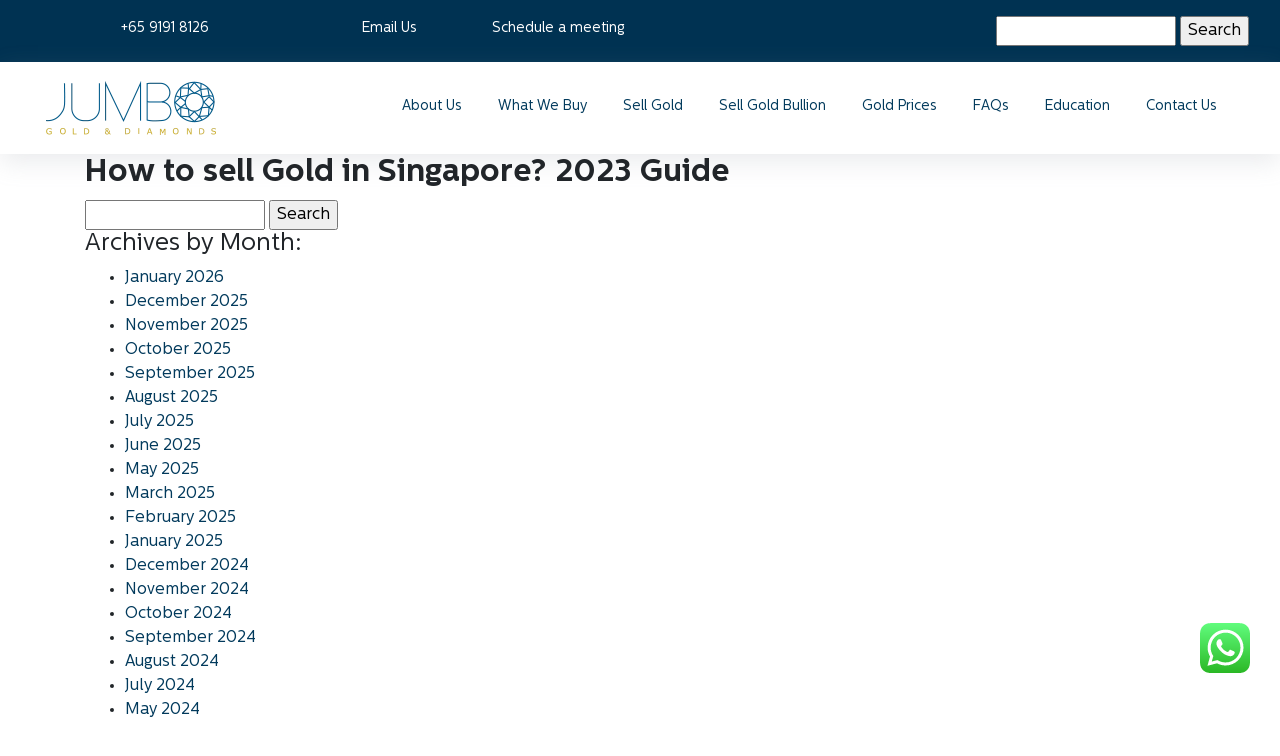

--- FILE ---
content_type: text/html; charset=UTF-8
request_url: https://www.goldtrader.sg/category/alluvial-gold/
body_size: 16941
content:
<!DOCTYPE html>
<!--[if lt IE 7]><html lang="en" class="no-js lt-ie9 lt-ie8 lt-ie7"> <![endif]-->
<!--[if IE 7]><html lang="en" class="no-js lt-ie9 lt-ie8"> <![endif]-->
<!--[if IE 8]><html lang="en" class="no-js lt-ie9"> <![endif]-->
<!--[if gt IE 8]><!--> <html lang="en" class="no-js"> <!--<![endif]-->
  <head>
    <meta charset="utf-8">
    <meta name="viewport" content="width=device-width, initial-scale=1.0">

    <meta http-equiv="X-UA-Compatible" content="IE=edge,chrome=1">

    <title>Alluvial Gold Archives - </title>

<!--  <meta name="description" content="Jumbo Gold & Diamonds | Sell Your Gold, Jewelry, Precious Metals and Coins with Us | Guaranteed Best Price"> -->
<!-- 	  <meta name=”keywords” content=”gold,diamonds,sellgold,selldiamonds”>
 -->

    <meta name="author" content="www.uxelle.co">   

    <meta name="viewport" content="width=device-width">
    <link rel="pingback" href="https://www.goldtrader.sg/xmlrpc.php" />

<link rel="preload"  href="https://fonts.googleapis.com" />
<link rel="preload" href="https://fonts.gstatic.com" crossorigin />
<link href="https://fonts.googleapis.com/css2?family=Poppins:ital,wght@0,300;0,400;0,500;0,600;0,700;0,800;1,300;1,500;1,600;1,700;1,800&display=swap" rel="stylesheet"/>

<link rel="stylesheet" href="https://cdn.jsdelivr.net/npm/bootstrap-icons@1.6.0/font/bootstrap-icons.css"/>


     <meta name='robots' content='index, follow, max-image-preview:large, max-snippet:-1, max-video-preview:-1' />

	<!-- This site is optimized with the Yoast SEO plugin v21.7 - https://yoast.com/wordpress/plugins/seo/ -->
	<link rel="canonical" href="https://www.goldtrader.sg/category/alluvial-gold/" />
	<meta property="og:locale" content="en_US" />
	<meta property="og:type" content="article" />
	<meta property="og:title" content="Alluvial Gold Archives -" />
	<meta property="og:url" content="https://www.goldtrader.sg/category/alluvial-gold/" />
	<meta name="twitter:card" content="summary_large_image" />
	<meta name="twitter:site" content="@diamondtradersg" />
	<script type="application/ld+json" class="yoast-schema-graph">{"@context":"https://schema.org","@graph":[{"@type":"CollectionPage","@id":"https://www.goldtrader.sg/category/alluvial-gold/","url":"https://www.goldtrader.sg/category/alluvial-gold/","name":"Alluvial Gold Archives -","isPartOf":{"@id":"https://www.goldtrader.sg/#website"},"primaryImageOfPage":{"@id":"https://www.goldtrader.sg/category/alluvial-gold/#primaryimage"},"image":{"@id":"https://www.goldtrader.sg/category/alluvial-gold/#primaryimage"},"thumbnailUrl":"https://www.goldtrader.sg/wp-content/uploads/2023/04/sell-gold-guide.webp","breadcrumb":{"@id":"https://www.goldtrader.sg/category/alluvial-gold/#breadcrumb"},"inLanguage":"en-US"},{"@type":"ImageObject","inLanguage":"en-US","@id":"https://www.goldtrader.sg/category/alluvial-gold/#primaryimage","url":"https://www.goldtrader.sg/wp-content/uploads/2023/04/sell-gold-guide.webp","contentUrl":"https://www.goldtrader.sg/wp-content/uploads/2023/04/sell-gold-guide.webp","width":250,"height":375,"caption":"Sell Gold Guide Singapore 2023 - Information and tips on selling gold singapore"},{"@type":"BreadcrumbList","@id":"https://www.goldtrader.sg/category/alluvial-gold/#breadcrumb","itemListElement":[{"@type":"ListItem","position":1,"name":"Home","item":"https://www.goldtrader.sg/"},{"@type":"ListItem","position":2,"name":"Alluvial Gold"}]},{"@type":"WebSite","@id":"https://www.goldtrader.sg/#website","url":"https://www.goldtrader.sg/","name":"Jumbo Gold & Diamonds","description":"Trade your gold, diamonds, watches, coins and more with us. Get the best deal and free evaluation!","publisher":{"@id":"https://www.goldtrader.sg/#organization"},"potentialAction":[{"@type":"SearchAction","target":{"@type":"EntryPoint","urlTemplate":"https://www.goldtrader.sg/?s={search_term_string}"},"query-input":"required name=search_term_string"}],"inLanguage":"en-US"},{"@type":"Organization","@id":"https://www.goldtrader.sg/#organization","name":"Jumbo Gold & Diamonds","url":"https://www.goldtrader.sg/","logo":{"@type":"ImageObject","inLanguage":"en-US","@id":"https://www.goldtrader.sg/#/schema/logo/image/","url":"https://www.goldtrader.sg/wp-content/uploads/2022/06/jg-logo-.png","contentUrl":"https://www.goldtrader.sg/wp-content/uploads/2022/06/jg-logo-.png","width":200,"height":60,"caption":"Jumbo Gold & Diamonds"},"image":{"@id":"https://www.goldtrader.sg/#/schema/logo/image/"},"sameAs":["https://www.facebook.com/diamondtrader.com.sg/","https://twitter.com/diamondtradersg"]}]}</script>
	<!-- / Yoast SEO plugin. -->


<link rel='dns-prefetch' href='//code.jquery.com' />
<link rel='dns-prefetch' href='//cdnjs.cloudflare.com' />
<link rel='dns-prefetch' href='//stackpath.bootstrapcdn.com' />
<link rel='dns-prefetch' href='//unpkg.com' />
<link rel='dns-prefetch' href='//path-to-your-custom-styles.css' />
<link rel="alternate" type="application/rss+xml" title=" &raquo; Alluvial Gold Category Feed" href="https://www.goldtrader.sg/category/alluvial-gold/feed/" />
<script type="pmdelayedscript" data-perfmatters-type="text/javascript" data-cfasync="false" data-no-optimize="1" data-no-defer="1" data-no-minify="1">
/* <![CDATA[ */
window._wpemojiSettings = {"baseUrl":"https:\/\/s.w.org\/images\/core\/emoji\/14.0.0\/72x72\/","ext":".png","svgUrl":"https:\/\/s.w.org\/images\/core\/emoji\/14.0.0\/svg\/","svgExt":".svg","source":{"concatemoji":"https:\/\/www.goldtrader.sg\/wp-includes\/js\/wp-emoji-release.min.js?ver=bdf6fd093c2d6d80a1ec596eac094d26"}};
/*! This file is auto-generated */
!function(i,n){var o,s,e;function c(e){try{var t={supportTests:e,timestamp:(new Date).valueOf()};sessionStorage.setItem(o,JSON.stringify(t))}catch(e){}}function p(e,t,n){e.clearRect(0,0,e.canvas.width,e.canvas.height),e.fillText(t,0,0);var t=new Uint32Array(e.getImageData(0,0,e.canvas.width,e.canvas.height).data),r=(e.clearRect(0,0,e.canvas.width,e.canvas.height),e.fillText(n,0,0),new Uint32Array(e.getImageData(0,0,e.canvas.width,e.canvas.height).data));return t.every(function(e,t){return e===r[t]})}function u(e,t,n){switch(t){case"flag":return n(e,"\ud83c\udff3\ufe0f\u200d\u26a7\ufe0f","\ud83c\udff3\ufe0f\u200b\u26a7\ufe0f")?!1:!n(e,"\ud83c\uddfa\ud83c\uddf3","\ud83c\uddfa\u200b\ud83c\uddf3")&&!n(e,"\ud83c\udff4\udb40\udc67\udb40\udc62\udb40\udc65\udb40\udc6e\udb40\udc67\udb40\udc7f","\ud83c\udff4\u200b\udb40\udc67\u200b\udb40\udc62\u200b\udb40\udc65\u200b\udb40\udc6e\u200b\udb40\udc67\u200b\udb40\udc7f");case"emoji":return!n(e,"\ud83e\udef1\ud83c\udffb\u200d\ud83e\udef2\ud83c\udfff","\ud83e\udef1\ud83c\udffb\u200b\ud83e\udef2\ud83c\udfff")}return!1}function f(e,t,n){var r="undefined"!=typeof WorkerGlobalScope&&self instanceof WorkerGlobalScope?new OffscreenCanvas(300,150):i.createElement("canvas"),a=r.getContext("2d",{willReadFrequently:!0}),o=(a.textBaseline="top",a.font="600 32px Arial",{});return e.forEach(function(e){o[e]=t(a,e,n)}),o}function t(e){var t=i.createElement("script");t.src=e,t.defer=!0,i.head.appendChild(t)}"undefined"!=typeof Promise&&(o="wpEmojiSettingsSupports",s=["flag","emoji"],n.supports={everything:!0,everythingExceptFlag:!0},e=new Promise(function(e){i.addEventListener("DOMContentLoaded",e,{once:!0})}),new Promise(function(t){var n=function(){try{var e=JSON.parse(sessionStorage.getItem(o));if("object"==typeof e&&"number"==typeof e.timestamp&&(new Date).valueOf()<e.timestamp+604800&&"object"==typeof e.supportTests)return e.supportTests}catch(e){}return null}();if(!n){if("undefined"!=typeof Worker&&"undefined"!=typeof OffscreenCanvas&&"undefined"!=typeof URL&&URL.createObjectURL&&"undefined"!=typeof Blob)try{var e="postMessage("+f.toString()+"("+[JSON.stringify(s),u.toString(),p.toString()].join(",")+"));",r=new Blob([e],{type:"text/javascript"}),a=new Worker(URL.createObjectURL(r),{name:"wpTestEmojiSupports"});return void(a.onmessage=function(e){c(n=e.data),a.terminate(),t(n)})}catch(e){}c(n=f(s,u,p))}t(n)}).then(function(e){for(var t in e)n.supports[t]=e[t],n.supports.everything=n.supports.everything&&n.supports[t],"flag"!==t&&(n.supports.everythingExceptFlag=n.supports.everythingExceptFlag&&n.supports[t]);n.supports.everythingExceptFlag=n.supports.everythingExceptFlag&&!n.supports.flag,n.DOMReady=!1,n.readyCallback=function(){n.DOMReady=!0}}).then(function(){return e}).then(function(){var e;n.supports.everything||(n.readyCallback(),(e=n.source||{}).concatemoji?t(e.concatemoji):e.wpemoji&&e.twemoji&&(t(e.twemoji),t(e.wpemoji)))}))}((window,document),window._wpemojiSettings);
/* ]]> */
</script>
<style id='wp-emoji-styles-inline-css' type='text/css'>

	img.wp-smiley, img.emoji {
		display: inline !important;
		border: none !important;
		box-shadow: none !important;
		height: 1em !important;
		width: 1em !important;
		margin: 0 0.07em !important;
		vertical-align: -0.1em !important;
		background: none !important;
		padding: 0 !important;
	}
</style>
<link rel='stylesheet' id='wp-block-library-css' href='https://www.goldtrader.sg/wp-includes/css/dist/block-library/style.min.css?ver=bdf6fd093c2d6d80a1ec596eac094d26' type='text/css' media='all' />
<style id='classic-theme-styles-inline-css' type='text/css'>
/*! This file is auto-generated */
.wp-block-button__link{color:#fff;background-color:#32373c;border-radius:9999px;box-shadow:none;text-decoration:none;padding:calc(.667em + 2px) calc(1.333em + 2px);font-size:1.125em}.wp-block-file__button{background:#32373c;color:#fff;text-decoration:none}
</style>
<style id='global-styles-inline-css' type='text/css'>
body{--wp--preset--color--black: #000000;--wp--preset--color--cyan-bluish-gray: #abb8c3;--wp--preset--color--white: #ffffff;--wp--preset--color--pale-pink: #f78da7;--wp--preset--color--vivid-red: #cf2e2e;--wp--preset--color--luminous-vivid-orange: #ff6900;--wp--preset--color--luminous-vivid-amber: #fcb900;--wp--preset--color--light-green-cyan: #7bdcb5;--wp--preset--color--vivid-green-cyan: #00d084;--wp--preset--color--pale-cyan-blue: #8ed1fc;--wp--preset--color--vivid-cyan-blue: #0693e3;--wp--preset--color--vivid-purple: #9b51e0;--wp--preset--gradient--vivid-cyan-blue-to-vivid-purple: linear-gradient(135deg,rgba(6,147,227,1) 0%,rgb(155,81,224) 100%);--wp--preset--gradient--light-green-cyan-to-vivid-green-cyan: linear-gradient(135deg,rgb(122,220,180) 0%,rgb(0,208,130) 100%);--wp--preset--gradient--luminous-vivid-amber-to-luminous-vivid-orange: linear-gradient(135deg,rgba(252,185,0,1) 0%,rgba(255,105,0,1) 100%);--wp--preset--gradient--luminous-vivid-orange-to-vivid-red: linear-gradient(135deg,rgba(255,105,0,1) 0%,rgb(207,46,46) 100%);--wp--preset--gradient--very-light-gray-to-cyan-bluish-gray: linear-gradient(135deg,rgb(238,238,238) 0%,rgb(169,184,195) 100%);--wp--preset--gradient--cool-to-warm-spectrum: linear-gradient(135deg,rgb(74,234,220) 0%,rgb(151,120,209) 20%,rgb(207,42,186) 40%,rgb(238,44,130) 60%,rgb(251,105,98) 80%,rgb(254,248,76) 100%);--wp--preset--gradient--blush-light-purple: linear-gradient(135deg,rgb(255,206,236) 0%,rgb(152,150,240) 100%);--wp--preset--gradient--blush-bordeaux: linear-gradient(135deg,rgb(254,205,165) 0%,rgb(254,45,45) 50%,rgb(107,0,62) 100%);--wp--preset--gradient--luminous-dusk: linear-gradient(135deg,rgb(255,203,112) 0%,rgb(199,81,192) 50%,rgb(65,88,208) 100%);--wp--preset--gradient--pale-ocean: linear-gradient(135deg,rgb(255,245,203) 0%,rgb(182,227,212) 50%,rgb(51,167,181) 100%);--wp--preset--gradient--electric-grass: linear-gradient(135deg,rgb(202,248,128) 0%,rgb(113,206,126) 100%);--wp--preset--gradient--midnight: linear-gradient(135deg,rgb(2,3,129) 0%,rgb(40,116,252) 100%);--wp--preset--font-size--small: 13px;--wp--preset--font-size--medium: 20px;--wp--preset--font-size--large: 36px;--wp--preset--font-size--x-large: 42px;--wp--preset--spacing--20: 0.44rem;--wp--preset--spacing--30: 0.67rem;--wp--preset--spacing--40: 1rem;--wp--preset--spacing--50: 1.5rem;--wp--preset--spacing--60: 2.25rem;--wp--preset--spacing--70: 3.38rem;--wp--preset--spacing--80: 5.06rem;--wp--preset--shadow--natural: 6px 6px 9px rgba(0, 0, 0, 0.2);--wp--preset--shadow--deep: 12px 12px 50px rgba(0, 0, 0, 0.4);--wp--preset--shadow--sharp: 6px 6px 0px rgba(0, 0, 0, 0.2);--wp--preset--shadow--outlined: 6px 6px 0px -3px rgba(255, 255, 255, 1), 6px 6px rgba(0, 0, 0, 1);--wp--preset--shadow--crisp: 6px 6px 0px rgba(0, 0, 0, 1);}:where(.is-layout-flex){gap: 0.5em;}:where(.is-layout-grid){gap: 0.5em;}body .is-layout-flow > .alignleft{float: left;margin-inline-start: 0;margin-inline-end: 2em;}body .is-layout-flow > .alignright{float: right;margin-inline-start: 2em;margin-inline-end: 0;}body .is-layout-flow > .aligncenter{margin-left: auto !important;margin-right: auto !important;}body .is-layout-constrained > .alignleft{float: left;margin-inline-start: 0;margin-inline-end: 2em;}body .is-layout-constrained > .alignright{float: right;margin-inline-start: 2em;margin-inline-end: 0;}body .is-layout-constrained > .aligncenter{margin-left: auto !important;margin-right: auto !important;}body .is-layout-constrained > :where(:not(.alignleft):not(.alignright):not(.alignfull)){max-width: var(--wp--style--global--content-size);margin-left: auto !important;margin-right: auto !important;}body .is-layout-constrained > .alignwide{max-width: var(--wp--style--global--wide-size);}body .is-layout-flex{display: flex;}body .is-layout-flex{flex-wrap: wrap;align-items: center;}body .is-layout-flex > *{margin: 0;}body .is-layout-grid{display: grid;}body .is-layout-grid > *{margin: 0;}:where(.wp-block-columns.is-layout-flex){gap: 2em;}:where(.wp-block-columns.is-layout-grid){gap: 2em;}:where(.wp-block-post-template.is-layout-flex){gap: 1.25em;}:where(.wp-block-post-template.is-layout-grid){gap: 1.25em;}.has-black-color{color: var(--wp--preset--color--black) !important;}.has-cyan-bluish-gray-color{color: var(--wp--preset--color--cyan-bluish-gray) !important;}.has-white-color{color: var(--wp--preset--color--white) !important;}.has-pale-pink-color{color: var(--wp--preset--color--pale-pink) !important;}.has-vivid-red-color{color: var(--wp--preset--color--vivid-red) !important;}.has-luminous-vivid-orange-color{color: var(--wp--preset--color--luminous-vivid-orange) !important;}.has-luminous-vivid-amber-color{color: var(--wp--preset--color--luminous-vivid-amber) !important;}.has-light-green-cyan-color{color: var(--wp--preset--color--light-green-cyan) !important;}.has-vivid-green-cyan-color{color: var(--wp--preset--color--vivid-green-cyan) !important;}.has-pale-cyan-blue-color{color: var(--wp--preset--color--pale-cyan-blue) !important;}.has-vivid-cyan-blue-color{color: var(--wp--preset--color--vivid-cyan-blue) !important;}.has-vivid-purple-color{color: var(--wp--preset--color--vivid-purple) !important;}.has-black-background-color{background-color: var(--wp--preset--color--black) !important;}.has-cyan-bluish-gray-background-color{background-color: var(--wp--preset--color--cyan-bluish-gray) !important;}.has-white-background-color{background-color: var(--wp--preset--color--white) !important;}.has-pale-pink-background-color{background-color: var(--wp--preset--color--pale-pink) !important;}.has-vivid-red-background-color{background-color: var(--wp--preset--color--vivid-red) !important;}.has-luminous-vivid-orange-background-color{background-color: var(--wp--preset--color--luminous-vivid-orange) !important;}.has-luminous-vivid-amber-background-color{background-color: var(--wp--preset--color--luminous-vivid-amber) !important;}.has-light-green-cyan-background-color{background-color: var(--wp--preset--color--light-green-cyan) !important;}.has-vivid-green-cyan-background-color{background-color: var(--wp--preset--color--vivid-green-cyan) !important;}.has-pale-cyan-blue-background-color{background-color: var(--wp--preset--color--pale-cyan-blue) !important;}.has-vivid-cyan-blue-background-color{background-color: var(--wp--preset--color--vivid-cyan-blue) !important;}.has-vivid-purple-background-color{background-color: var(--wp--preset--color--vivid-purple) !important;}.has-black-border-color{border-color: var(--wp--preset--color--black) !important;}.has-cyan-bluish-gray-border-color{border-color: var(--wp--preset--color--cyan-bluish-gray) !important;}.has-white-border-color{border-color: var(--wp--preset--color--white) !important;}.has-pale-pink-border-color{border-color: var(--wp--preset--color--pale-pink) !important;}.has-vivid-red-border-color{border-color: var(--wp--preset--color--vivid-red) !important;}.has-luminous-vivid-orange-border-color{border-color: var(--wp--preset--color--luminous-vivid-orange) !important;}.has-luminous-vivid-amber-border-color{border-color: var(--wp--preset--color--luminous-vivid-amber) !important;}.has-light-green-cyan-border-color{border-color: var(--wp--preset--color--light-green-cyan) !important;}.has-vivid-green-cyan-border-color{border-color: var(--wp--preset--color--vivid-green-cyan) !important;}.has-pale-cyan-blue-border-color{border-color: var(--wp--preset--color--pale-cyan-blue) !important;}.has-vivid-cyan-blue-border-color{border-color: var(--wp--preset--color--vivid-cyan-blue) !important;}.has-vivid-purple-border-color{border-color: var(--wp--preset--color--vivid-purple) !important;}.has-vivid-cyan-blue-to-vivid-purple-gradient-background{background: var(--wp--preset--gradient--vivid-cyan-blue-to-vivid-purple) !important;}.has-light-green-cyan-to-vivid-green-cyan-gradient-background{background: var(--wp--preset--gradient--light-green-cyan-to-vivid-green-cyan) !important;}.has-luminous-vivid-amber-to-luminous-vivid-orange-gradient-background{background: var(--wp--preset--gradient--luminous-vivid-amber-to-luminous-vivid-orange) !important;}.has-luminous-vivid-orange-to-vivid-red-gradient-background{background: var(--wp--preset--gradient--luminous-vivid-orange-to-vivid-red) !important;}.has-very-light-gray-to-cyan-bluish-gray-gradient-background{background: var(--wp--preset--gradient--very-light-gray-to-cyan-bluish-gray) !important;}.has-cool-to-warm-spectrum-gradient-background{background: var(--wp--preset--gradient--cool-to-warm-spectrum) !important;}.has-blush-light-purple-gradient-background{background: var(--wp--preset--gradient--blush-light-purple) !important;}.has-blush-bordeaux-gradient-background{background: var(--wp--preset--gradient--blush-bordeaux) !important;}.has-luminous-dusk-gradient-background{background: var(--wp--preset--gradient--luminous-dusk) !important;}.has-pale-ocean-gradient-background{background: var(--wp--preset--gradient--pale-ocean) !important;}.has-electric-grass-gradient-background{background: var(--wp--preset--gradient--electric-grass) !important;}.has-midnight-gradient-background{background: var(--wp--preset--gradient--midnight) !important;}.has-small-font-size{font-size: var(--wp--preset--font-size--small) !important;}.has-medium-font-size{font-size: var(--wp--preset--font-size--medium) !important;}.has-large-font-size{font-size: var(--wp--preset--font-size--large) !important;}.has-x-large-font-size{font-size: var(--wp--preset--font-size--x-large) !important;}
.wp-block-navigation a:where(:not(.wp-element-button)){color: inherit;}
:where(.wp-block-post-template.is-layout-flex){gap: 1.25em;}:where(.wp-block-post-template.is-layout-grid){gap: 1.25em;}
:where(.wp-block-columns.is-layout-flex){gap: 2em;}:where(.wp-block-columns.is-layout-grid){gap: 2em;}
.wp-block-pullquote{font-size: 1.5em;line-height: 1.6;}
</style>
<link rel='stylesheet' id='ctf_styles-css' href='https://www.goldtrader.sg/wp-content/plugins/custom-twitter-feeds/css/ctf-styles.min.css?ver=2.2.1' type='text/css' media='all' />
<link rel='stylesheet' id='fonts-css' href='https://www.goldtrader.sg/wp-content/themes/jg-2021/assets/fonts/fonts.css?ver=bdf6fd093c2d6d80a1ec596eac094d26' type='text/css' media='all' />
<link rel='stylesheet' id='main-css' href='https://www.goldtrader.sg/wp-content/themes/jg-2021/assets/main.min.css?ver=1' type='text/css' media='all' />
<link rel='stylesheet' id='style-css' href='https://www.goldtrader.sg/wp-content/themes/jg-2021/style.css?ver=bdf6fd093c2d6d80a1ec596eac094d26' type='text/css' media='all' />
<link rel='stylesheet' id='bootstrap4-css' href='https://stackpath.bootstrapcdn.com/bootstrap/4.1.1/css/bootstrap.min.css?ver=bdf6fd093c2d6d80a1ec596eac094d26' type='text/css' media='all' />
<link rel='stylesheet' id='swiper-css-css' href='https://unpkg.com/swiper/swiper-bundle.min.css?ver=bdf6fd093c2d6d80a1ec596eac094d26' type='text/css' media='all' />
<link rel='stylesheet' id='gold-api-styles-css' href='https://path-to-your-custom-styles.css?ver=bdf6fd093c2d6d80a1ec596eac094d26' type='text/css' media='all' />
<script type="pmdelayedscript" src="https://www.goldtrader.sg/wp-includes/js/jquery/jquery.min.js?ver=3.7.1" id="jquery-core-js" data-perfmatters-type="text/javascript" data-cfasync="false" data-no-optimize="1" data-no-defer="1" data-no-minify="1"></script>
<script type="pmdelayedscript" src="https://www.goldtrader.sg/wp-includes/js/jquery/jquery-migrate.min.js?ver=3.4.1" id="jquery-migrate-js" data-perfmatters-type="text/javascript" data-cfasync="false" data-no-optimize="1" data-no-defer="1" data-no-minify="1"></script>
<link rel="https://api.w.org/" href="https://www.goldtrader.sg/wp-json/" /><link rel="alternate" type="application/json" href="https://www.goldtrader.sg/wp-json/wp/v2/categories/8" /><link rel="EditURI" type="application/rsd+xml" title="RSD" href="https://www.goldtrader.sg/xmlrpc.php?rsd" />

<!-- Google tag (gtag.js) -->
<script async src="https://www.googletagmanager.com/gtag/js?id=G-273CS9RXB9" type="pmdelayedscript" data-cfasync="false" data-no-optimize="1" data-no-defer="1" data-no-minify="1"></script>
<script type="pmdelayedscript" data-cfasync="false" data-no-optimize="1" data-no-defer="1" data-no-minify="1">
  window.dataLayer = window.dataLayer || [];
  function gtag(){dataLayer.push(arguments);}
  gtag('js', new Date());

  gtag('config', 'G-273CS9RXB9');
</script><script type="pmdelayedscript" data-perfmatters-type="text/javascript" data-cfasync="false" data-no-optimize="1" data-no-defer="1" data-no-minify="1">
(function(url){
	if(/(?:Chrome\/26\.0\.1410\.63 Safari\/537\.31|WordfenceTestMonBot)/.test(navigator.userAgent)){ return; }
	var addEvent = function(evt, handler) {
		if (window.addEventListener) {
			document.addEventListener(evt, handler, false);
		} else if (window.attachEvent) {
			document.attachEvent('on' + evt, handler);
		}
	};
	var removeEvent = function(evt, handler) {
		if (window.removeEventListener) {
			document.removeEventListener(evt, handler, false);
		} else if (window.detachEvent) {
			document.detachEvent('on' + evt, handler);
		}
	};
	var evts = 'contextmenu dblclick drag dragend dragenter dragleave dragover dragstart drop keydown keypress keyup mousedown mousemove mouseout mouseover mouseup mousewheel scroll'.split(' ');
	var logHuman = function() {
		if (window.wfLogHumanRan) { return; }
		window.wfLogHumanRan = true;
		var wfscr = document.createElement('script');
		wfscr.type = 'text/javascript';
		wfscr.async = true;
		wfscr.src = url + '&r=' + Math.random();
		(document.getElementsByTagName('head')[0]||document.getElementsByTagName('body')[0]).appendChild(wfscr);
		for (var i = 0; i < evts.length; i++) {
			removeEvent(evts[i], logHuman);
		}
	};
	for (var i = 0; i < evts.length; i++) {
		addEvent(evts[i], logHuman);
	}
})('//www.goldtrader.sg/?wordfence_lh=1&hid=EDD02C8ADB2C5900006AB85EDB6FBB64');
</script><style class="wpcode-css-snippet">@media screen and (max-width:767px){
	.metal-price-table{width:100% !important;}
}</style><link rel="icon" href="https://www.goldtrader.sg/wp-content/uploads/2022/05/cropped-jg-icon-200-32x32.png" sizes="32x32" />
<link rel="icon" href="https://www.goldtrader.sg/wp-content/uploads/2022/05/cropped-jg-icon-200-192x192.png" sizes="192x192" />
<link rel="apple-touch-icon" href="https://www.goldtrader.sg/wp-content/uploads/2022/05/cropped-jg-icon-200-180x180.png" />
<meta name="msapplication-TileImage" content="https://www.goldtrader.sg/wp-content/uploads/2022/05/cropped-jg-icon-200-270x270.png" />
		<style type="text/css" id="wp-custom-css">
			.metal-price-table {
  width: 40%;                /* Slightly wider to balance small size with readability */
  margin: 30px auto;         /* Center and add spacing from the top */
  border-collapse: collapse; /* Remove extra spacing around cells */
  border-radius: 8px;        /* Rounded corners */
  box-shadow: 0 4px 8px rgba(0, 0, 0, 0.1); /* Soft shadow around the table */
  overflow: hidden;          /* Ensures corners are rounded */
  font-family: Arial, sans-serif; /* Clean, modern font */
}

.metal-price-table th, .metal-price-table td {
  padding: 12px 15px;        /* Increase padding for better spacing */
  text-align: left;
}

.metal-price-table th {
  background-color: #003252; /* Add a vibrant green header background */
  color: white;              /* White text for better contrast */
  font-weight: bold;
  text-transform: uppercase;  /* Make header text uppercase */
}

.metal-price-table tbody tr:nth-child(even) {
  background-color: #f9f9f9; /* Light gray for even rows */
}

.metal-price-table tbody tr:nth-child(odd) {
  background-color: #ffffff; /* White for odd rows */
}

.metal-price-table tbody tr:hover {
  background-color: #fafafa; /* Light green on hover */
  cursor: pointer;           /* Pointer cursor on hover */
}

.metal-price-table td {
  border-bottom: 1px solid #ddd; /* Subtle border for row separation */
  color: #333;                   /* Slightly darker text for readability */
  font-size: 0.95em;             /* Slightly smaller font for modern look */
}
		</style>
		<style id="wpforms-css-vars-root">
				:root {
					--wpforms-field-border-radius: 3px;
--wpforms-field-background-color: #ffffff;
--wpforms-field-border-color: rgba( 0, 0, 0, 0.25 );
--wpforms-field-text-color: rgba( 0, 0, 0, 0.7 );
--wpforms-label-color: rgba( 0, 0, 0, 0.85 );
--wpforms-label-sublabel-color: rgba( 0, 0, 0, 0.55 );
--wpforms-label-error-color: #d63637;
--wpforms-button-border-radius: 3px;
--wpforms-button-background-color: #066aab;
--wpforms-button-text-color: #ffffff;
--wpforms-field-size-input-height: 43px;
--wpforms-field-size-input-spacing: 15px;
--wpforms-field-size-font-size: 16px;
--wpforms-field-size-line-height: 19px;
--wpforms-field-size-padding-h: 14px;
--wpforms-field-size-checkbox-size: 16px;
--wpforms-field-size-sublabel-spacing: 5px;
--wpforms-field-size-icon-size: 1;
--wpforms-label-size-font-size: 16px;
--wpforms-label-size-line-height: 19px;
--wpforms-label-size-sublabel-font-size: 14px;
--wpforms-label-size-sublabel-line-height: 17px;
--wpforms-button-size-font-size: 17px;
--wpforms-button-size-height: 41px;
--wpforms-button-size-padding-h: 15px;
--wpforms-button-size-margin-top: 10px;

				}
			</style><noscript><style>.perfmatters-lazy[data-src]{display:none !important;}</style></noscript>
     <body class="archive category category-alluvial-gold category-8 wp-custom-logo">
		 <!-- Google Tag Manager (noscript) -->
<noscript><iframe src="https://www.googletagmanager.com/ns.html?id=GTM-55RMZZW"
height="0" width="0" style="display:none;visibility:hidden"></iframe></noscript>
<!-- End Google Tag Manager (noscript) -->

<!-- <link href="https://unpkg.com/aos@2.3.1/dist/aos.css" rel="stylesheet"> -->
		 <!-- Global site tag (gtag.js) - Google Analytics -->
<script async src="https://www.googletagmanager.com/gtag/js?id=G-DTK0F5B0NH" type="pmdelayedscript" data-cfasync="false" data-no-optimize="1" data-no-defer="1" data-no-minify="1"></script>
<script type="pmdelayedscript" data-cfasync="false" data-no-optimize="1" data-no-defer="1" data-no-minify="1">
  window.dataLayer = window.dataLayer || [];
  function gtag(){dataLayer.push(arguments);}
  gtag('js', new Date());

  gtag('config', 'G-DTK0F5B0NH');
</script>
		 
<!-- <script src="https://unpkg.com/aos@2.3.1/dist/aos.js"></script> -->
    <!-- Link Swiper's CSS -->
    <link rel="stylesheet" href="https://unpkg.com/swiper/swiper-bundle.min.css"
    />

<!-- Google Tag Manager -->
<script type="pmdelayedscript" data-cfasync="false" data-no-optimize="1" data-no-defer="1" data-no-minify="1">(function(w,d,s,l,i){w[l]=w[l]||[];w[l].push({'gtm.start':
new Date().getTime(),event:'gtm.js'});var f=d.getElementsByTagName(s)[0],
j=d.createElement(s),dl=l!='dataLayer'?'&l='+l:'';j.async=true;j.src=
'https://www.googletagmanager.com/gtm.js?id='+i+dl;f.parentNode.insertBefore(j,f);
})(window,document,'script','dataLayer','GTM-55RMZZW');</script>
<!-- End Google Tag Manager -->
		 
</head>

<style>
	  
	  
	  
	  @media only screen and (min-width: 989px) {
.desktop-none {
display:none !important;
}

	  
	}</style>


<section style="max-width: 100vw; overflow-x: hidden;">
<div class="container-fluid header-top-banner mobile-none ">
<div class="row pt-3 pb-3 page-padding ">
<!--     <div class="col-2"></div>  -->
<!--     <div class="col-2"></div> -->
<!--     <div class="col-2"></div>-->
<div class="col-2 col-md-1 col-lg-2 text-right">
<a href="tel:+6591884321" style="font-size: 14px;">+65 9191 8126</a>
</div>
<div class="col-2 text-right">
	<a id="contact" style="font-size: 14px;"href="">Email Us</a>

</div>

<div class="col-2 text-right">
	<a href="https://www.goldtrader.sg/contact-us/" style="font-size: 14px;">Schedule a meeting</a>

</div>
<div class="col-2 text-right">
			<div class="gtranslate_wrapper" id="gt-wrapper-52068006"></div>
</div>
	<div class="col-4 text-right">
			<form role="search" method="get" id="searchform" class="searchform" action="https://www.goldtrader.sg/">
				<div>
					<label class="screen-reader-text" for="s">Search for:</label>
					<input type="text" value="" name="s" id="s" />
					<input type="submit" id="searchsubmit" value="Search" />
				</div>
			</form>
	</div>


</div>
</div>

<div class="container-fluid menu-fixed ">
<div class="row pt-3 pb-3 page-padding">
<div class="col-xl-2 col-6">
<!--    <a href="https://www.goldtrader.sg"><img style="z-index:9999;" src="data:image/svg+xml,%3Csvg%20xmlns=&#039;http://www.w3.org/2000/svg&#039;%20width=&#039;0&#039;%20height=&#039;0&#039;%20viewBox=&#039;0%200%200%200&#039;%3E%3C/svg%3E" alt="Jumbo Gold &amp; Diamonds Logo" class="perfmatters-lazy" data-src="https://www.goldtrader.sg/wp-content/uploads/2023/04/jumbo-gold-diamonds-logo-.webp" /><noscript><img style="z-index:9999;" src="https://www.goldtrader.sg/wp-content/uploads/2023/04/jumbo-gold-diamonds-logo-.webp" alt="Jumbo Gold & Diamonds Logo"/></noscript></a> -->
	
		<a href="https://www.goldtrader.sg"><img src="data:image/svg+xml,%3Csvg%20xmlns=&#039;http://www.w3.org/2000/svg&#039;%20width=&#039;0&#039;%20height=&#039;0&#039;%20viewBox=&#039;0%200%200%200&#039;%3E%3C/svg%3E" alt="Jumbo Gold &amp; Diamonds Logo" class="perfmatters-lazy" data-src="https://www.goldtrader.sg/wp-content/uploads/2023/04/jumbo-gold-diamonds-logo-.webp" /><noscript><img src="https://www.goldtrader.sg/wp-content/uploads/2023/04/jumbo-gold-diamonds-logo-.webp" alt="Jumbo Gold & Diamonds Logo"></noscript></a>
</div>


<!--desktop menu-->
<div class="col-10 desktop-nav text-right mobile-none">
	<div class="menu-homepage-desktop-menu-container"><ul id="menu-homepage-desktop-menu" class="menu"><li id="menu-item-471" class="menu-item menu-item-type-post_type menu-item-object-page menu-item-471 desktop-about"><a href="https://www.goldtrader.sg/about-us/">About Us</a></li>
<li id="menu-item-475" class="menu-item menu-item-type-post_type menu-item-object-page menu-item-475 desktop-about"><a href="https://www.goldtrader.sg/we-buy/">What We Buy</a></li>
<li id="menu-item-474" class="menu-item menu-item-type-post_type menu-item-object-page menu-item-474 desktop-about"><a href="https://www.goldtrader.sg/sell-gold/">Sell Gold</a></li>
<li id="menu-item-533" class="menu-item menu-item-type-post_type menu-item-object-page menu-item-533 desktop-about"><a href="https://www.goldtrader.sg/sell-gold-bullion/">Sell Gold Bullion</a></li>
<li id="menu-item-743" class="menu-item menu-item-type-post_type menu-item-object-page menu-item-743 desktop-about"><a href="https://www.goldtrader.sg/gold-pricing/">Gold Prices</a></li>
<li id="menu-item-473" class="menu-item menu-item-type-post_type menu-item-object-page menu-item-473 desktop-about"><a href="https://www.goldtrader.sg/faqs/">FAQs</a></li>
<li id="menu-item-477" class="menu-item menu-item-type-post_type menu-item-object-page menu-item-477 desktop-about"><a href="https://www.goldtrader.sg/education/">Education</a></li>
<li id="menu-item-472" class="menu-item menu-item-type-post_type menu-item-object-page menu-item-472 desktop-about"><a href="https://www.goldtrader.sg/contact-us/">Contact Us</a></li>
</ul></div><!--     <ul> -->
<!--         <li class="desktop-about">
           <a href="https://www.goldtrader.sg/about-us/"> About Us </a>

</li> -->

<!-- <li class="desktop-buy">
<span class="what-we-buy">What We Buy</span>


</li> -->
		




<!-- <li class="desktop-about">
<div class="dropdown">
  <button class="btn btn-secondary dropdown-toggle" type="button" id="dropdownMenuButton" data-toggle="dropdown" aria-haspopup="true" aria-expanded="false">
    EN
  </button>
  <div class="dropdown-menu" aria-labelledby="dropdownMenuButton">
    <a class="dropdown-item" href="#">BAHASA</a>
    <a class="dropdown-item" href="#">CHINESE</a>
    <a class="dropdown-item" href="#">JAPANESE</a>
  </div>
</div>
</li> -->

<!-- </ul> -->
</div>

<!--end of desktop menu--> 



	
<div class="container-fluid mobile-none desktop-nav-content">
	
	<div class="row pt-5 pb-2">
			<div class="col-8 pt-2 pb-2 webuy-home">
		<h3>
			From loose diamond, luxury watches to gold, silver and platinum, at Jumbo Gold and Diamonds, <br/>we buy your items at a competitive price!
		</h3>
	</div>
	</div>
<div class="row pb-5 ">


<div class="col-2">
<img class="img-fluid pb-3" src=""  alt="We Buy Gold Jewelry in Singapore"/>
							<a class="webuy-menu" href="https://www.goldtrader.sg/we-buy#gold-jewelry">

								GOLD JEWELLERY</a>

</div>
<div class="col-2">
<img class="img-fluid pb-3" src="" alt="We Buy Gold, Platinum, Silver & Palladium Bullion in Singapore"/>
						<a class="webuy-menu" href="https://www.goldtrader.sg/we-buy#bullion">

GOLD, PLATINUM, SILVER & PALLADIUM BULLION
	</a>

</div>
<div class="col-2">
	<img class="img-fluid pb-3" src=""  alt="We Buy Gold / Silver / Platinum / Palladium / Coins / Watches in Singapore"/>

						<a class="webuy-menu" href="https://www.goldtrader.sg/we-buy#coins-watches-etc">
							GOLD / SILVER / PLATINUM / PALLADIUM / COINS / WATCHES</a>
</div>

<div class="col-2">
		<img class="img-fluid pb-3" src="" alt="We Buy Alluvial Gold in Singapore"/>
						<a class="webuy-menu" href="https://www.goldtrader.sg/we-buy#alluvial">

							ALLUVIAL GOLD</a>
</div>
<div class="col-2">
			<img class="img-fluid pb-3" src="" alt="We Buy Diamonds in Singapore"/>
						<a class="webuy-menu" href="https://www.goldtrader.sg/we-buy#diamonds">

DIAMONDS
	</a>
</div>
	
		<div class="col-2 pt-2 pb-5">
		<p style="    color: #023A5C;
    font-size: 14.5px;" class="pt-2">
			"Business deal was done very professionally with full transparency. Kudos!"<br/>
			<i>Wan Ismail, Customer</i>
			</p>
		
	<a  class="webuy-menu" href="https://www.goldtrader.sg/we-buy/"><i class="bi bi-caret-right-fill"></i> Learn more about what we buy</a>
	</div>
</div>
</div>



<div class="col-6 desktop-none text-right">
<div class="icon nav-icon-5">
    <span></span>
    <span></span>
    <span></span>
  </div>

</div>



</div>

</div>

<div class="mobile-menu desktop-none pt-5">
			
	<div class="menu-homepage-mobile-menu-container"><ul id="menu-homepage-mobile-menu" class="menu"><li id="menu-item-478" class="menu-item menu-item-type-post_type menu-item-object-page menu-item-478 desktop-about"><a href="https://www.goldtrader.sg/about-us/">About Us</a></li>
<li id="menu-item-479" class="menu-item menu-item-type-post_type menu-item-object-page menu-item-479 desktop-about"><a href="https://www.goldtrader.sg/we-buy/">We Buy</a></li>
<li id="menu-item-480" class="menu-item menu-item-type-post_type menu-item-object-page menu-item-480 desktop-about"><a href="https://www.goldtrader.sg/sell-gold/">Sell Gold</a></li>
<li id="menu-item-534" class="menu-item menu-item-type-post_type menu-item-object-page menu-item-534 desktop-about"><a href="https://www.goldtrader.sg/sell-gold-bullion/">Sell Gold Bullion</a></li>
<li id="menu-item-848" class="menu-item menu-item-type-post_type menu-item-object-page menu-item-848 desktop-about"><a href="https://www.goldtrader.sg/gold-pricing/">Gold Pricing</a></li>
<li id="menu-item-481" class="menu-item menu-item-type-post_type menu-item-object-page menu-item-481 desktop-about"><a href="https://www.goldtrader.sg/faqs/">FAQs</a></li>
<li id="menu-item-482" class="menu-item menu-item-type-post_type menu-item-object-page menu-item-482 desktop-about"><a href="https://www.goldtrader.sg/education/">Education</a></li>
<li id="menu-item-483" class="menu-item menu-item-type-post_type menu-item-object-page menu-item-483 desktop-about"><a href="https://www.goldtrader.sg/contact-us/">Contact Us</a></li>
</ul></div>	

</div>


<div class="mobile-menu-webuy desktop-none pt-5">

<ul style="padding-left: 15px;">
<li>         <h3>
			From loose diamond, luxury watches to gold, silver and platinum, at Jumbo Gold and Diamonds, <br/>we buy your items at a competitive price!
		</h3>
</li>
<li> 
	<i class="bi bi-caret-right-fill"></i>
					<a class="webuy-menu" href="https://www.goldtrader.sg/we-buy#bullion">

Gold, Platinum, Silver & Palladium Bullion
	</a> </li>
	<li> 						<a class="webuy-menu" href="https://www.goldtrader.sg/we-buy#coins-watches-etc">

	<i class="bi bi-caret-right-fill"></i>
	Gold / Silver / Platinum / Palladium / Coins / Watches
		
		</a>
 </li>
	<li> <a class="webuy-menu" href="https://www.goldtrader.sg/we-buy#gold-jewelry">

<i class="bi bi-caret-right-fill"></i>
 Gold Jewelry
	</a> </li>
	<li> <a class="webuy-menu" href="https://www.goldtrader.sg/we-buy#diamonds">
			<i class="bi bi-caret-right-fill"></i>

Diamonds
	</a> </li>
<li> 
		<i class="bi bi-caret-right-fill"></i>
				<a class="webuy-menu" href="https://www.goldtrader.sg/we-buy#alluvial">

Alluvial Gold
	</a> </li>
	<li> 
		<i class="bi bi-caret-right-fill"></i>
				<a class="webuy-menu" href="https://www.goldtrader.sg/we-buy">

View all items we buy
	</a> </li>
<li class="return-menu pt-5"> <i class="bi bi-arrow-left"></i>
 Return</li>

</ul>
</div>
	<button class="open-button" onclick="openForm()">
<svg width="50px" height="50px" viewBox="0 0 1024 1024" xmlns="http://www.w3.org/2000/svg" xmlns:xlink="http://www.w3.org/1999/xlink"><defs><path id="a" d="M1023.941 765.153c0 5.606-.171 17.766-.508 27.159-.824 22.982-2.646 52.639-5.401 66.151-4.141 20.306-10.392 39.472-18.542 55.425-9.643 18.871-21.943 35.775-36.559 50.364-14.584 14.56-31.472 26.812-50.315 36.416-16.036 8.172-35.322 14.426-55.744 18.549-13.378 2.701-42.812 4.488-65.648 5.3-9.402.336-21.564.505-27.15.505l-504.226-.081c-5.607 0-17.765-.172-27.158-.509-22.983-.824-52.639-2.646-66.152-5.4-20.306-4.142-39.473-10.392-55.425-18.542-18.872-9.644-35.775-21.944-50.364-36.56-14.56-14.584-26.812-31.471-36.415-50.314-8.174-16.037-14.428-35.323-18.551-55.744-2.7-13.378-4.487-42.812-5.3-65.649-.334-9.401-.503-21.563-.503-27.148l.08-504.228c0-5.607.171-17.766.508-27.159.825-22.983 2.646-52.639 5.401-66.151 4.141-20.306 10.391-39.473 18.542-55.426C34.154 93.24 46.455 76.336 61.07 61.747c14.584-14.559 31.472-26.812 50.315-36.416 16.037-8.172 35.324-14.426 55.745-18.549 13.377-2.701 42.812-4.488 65.648-5.3 9.402-.335 21.565-.504 27.149-.504l504.227.081c5.608 0 17.766.171 27.159.508 22.983.825 52.638 2.646 66.152 5.401 20.305 4.141 39.472 10.391 55.425 18.542 18.871 9.643 35.774 21.944 50.363 36.559 14.559 14.584 26.812 31.471 36.415 50.315 8.174 16.037 14.428 35.323 18.551 55.744 2.7 13.378 4.486 42.812 5.3 65.649.335 9.402.504 21.564.504 27.15l-.082 504.226z"/></defs><linearGradient id="b" gradientUnits="userSpaceOnUse" x1="512.001" y1=".978" x2="512.001" y2="1025.023"><stop offset="0" stop-color="#61fd7d"/><stop offset="1" stop-color="#2bb826"/></linearGradient><use xlink:href="#a" overflow="visible" fill="url(#b)"/><g><path fill="#FFF" d="M783.302 243.246c-69.329-69.387-161.529-107.619-259.763-107.658-202.402 0-367.133 164.668-367.214 367.072-.026 64.699 16.883 127.854 49.017 183.522l-52.096 190.229 194.665-51.047c53.636 29.244 114.022 44.656 175.482 44.682h.151c202.382 0 367.128-164.688 367.21-367.094.039-98.087-38.121-190.319-107.452-259.706zM523.544 808.047h-.125c-54.767-.021-108.483-14.729-155.344-42.529l-11.146-6.612-115.517 30.293 30.834-112.592-7.259-11.544c-30.552-48.579-46.688-104.729-46.664-162.379.066-168.229 136.985-305.096 305.339-305.096 81.521.031 158.154 31.811 215.779 89.482s89.342 134.332 89.312 215.859c-.066 168.243-136.984 305.118-305.209 305.118zm167.415-228.515c-9.177-4.591-54.286-26.782-62.697-29.843-8.41-3.062-14.526-4.592-20.645 4.592-6.115 9.182-23.699 29.843-29.053 35.964-5.352 6.122-10.704 6.888-19.879 2.296-9.176-4.591-38.74-14.277-73.786-45.526-27.275-24.319-45.691-54.359-51.043-63.543-5.352-9.183-.569-14.146 4.024-18.72 4.127-4.109 9.175-10.713 13.763-16.069 4.587-5.355 6.117-9.183 9.175-15.304 3.059-6.122 1.529-11.479-.765-16.07-2.293-4.591-20.644-49.739-28.29-68.104-7.447-17.886-15.013-15.466-20.645-15.747-5.346-.266-11.469-.322-17.585-.322s-16.057 2.295-24.467 11.478-32.113 31.374-32.113 76.521c0 45.147 32.877 88.764 37.465 94.885 4.588 6.122 64.699 98.771 156.741 138.502 21.892 9.45 38.982 15.094 52.308 19.322 21.98 6.979 41.982 5.995 57.793 3.634 17.628-2.633 54.284-22.189 61.932-43.615 7.646-21.427 7.646-39.791 5.352-43.617-2.294-3.826-8.41-6.122-17.585-10.714z"/></g></svg>

</button>

<!-- Swiper JS -->
    <script src="https://unpkg.com/swiper/swiper-bundle.min.js" type="pmdelayedscript" data-cfasync="false" data-no-optimize="1" data-no-defer="1" data-no-minify="1"></script>
<script type="pmdelayedscript" data-cfasync="false" data-no-optimize="1" data-no-defer="1" data-no-minify="1">

var swiper = new Swiper(".mySwiper", {
        pagination: {
          el: ".swiper-pagination",
          dynamicBullets: true,
        },
      });




//   AOS.init();
	
				function openForm() {
//   document.getElementById("myForm").style.display = "block";
window.open('https://api.whatsapp.com/send/?phone=6591918126&text=Hi%2C+I%27m+interested+in+selling+old+jewelry+that+I+possess&app_absent=0','mywindow','width=400,height=600')

	
}

function closeForm() {
  document.getElementById("myForm").style.display = "none";
}
	



jQuery('.desktop-buy').click(function () {
    jQuery(".desktop-nav-content").toggle();
    // jQuery('#hover_tutor_hidden').show();
     });

     jQuery('.desktop-nav-content').click(function () {
        jQuery(".desktop-nav-content").hide();
     }
 ).mouseleave();//trigger mouseleave to hide second div in beginning 

 jQuery(".mobile-menu").hide();
 jQuery(".mobile-menu-webuy").hide();

 jQuery( ".webuy" ).click(function() {
    jQuery(".mobile-menu").hide();

    jQuery(".mobile-menu-webuy").show();
	     jQuery(".nav-icon-5").hide();
 


});
 jQuery( ".nav-icon-5" ).click(function() {
    jQuery( ".mobile-menu" ).toggle();
    jQuery(".mobile-menu-webuy").hide();


});


jQuery( ".return-menu" ).click(function() {
    jQuery( ".mobile-menu" ).show();
		 	     jQuery(".nav-icon-5").show();

    jQuery(".mobile-menu-webuy").hide();
	
// 	 jQuery( ".nav-icon-5" ).click(function() {
//     jQuery( ".mobile-menu" ).hide();

// 		     jQuery(".mobile-menu-webuy").hide();

// 	 }

});

 const icons = document.querySelectorAll('.icon');
icons.forEach (icon => {  
  icon.addEventListener('click', (event) => {
    icon.classList.toggle("open");
  });
});

jQuery(function() {


  if (window.matchMedia('(max-width: 992px)').matches)
{
 
  jQuery(window).scroll(function () {
   if (jQuery(this).scrollTop() > 20) {
   jQuery(".menu-fixed").css("margin-top", "-10px");
    jQuery(".menu-fixed").css("position", "fixed");
	    jQuery(".menu-fixed").css("z-index", "9999");
 jQuery(".menu-fixed").css("background-color", "white");
	      jQuery(".mobile-menu").css("position", "fixed");
	   	      jQuery(".mobile-menu-webuy").css("position", "fixed");

	   	    jQuery(".mobile-menu").css("margin-top", "82px");
	   	      jQuery(".mobile-menu-webuy").css("margin-top", "82px");

   } 
   if (jQuery(this).scrollTop() < 20) {

jQuery(".menu-fixed").css("background-color", "white");
	    jQuery(".menu-fixed").css("position", "relative");
	   	 	      jQuery(".mobile-menu").css("position", "relative");

	   	    jQuery(".mobile-menu").css("margin-top", "0px");

	   	      jQuery(".mobile-menu-webuy").css("margin-top", "0px");

   } 
});

}

if (window.matchMedia('(min-width: 993px)').matches)
{
  jQuery(window).scroll(function () {
   if (jQuery(this).scrollTop() > 20) {
   
 jQuery(".menu-fixed").css("background-color", "white");
	    jQuery(".menu-fixed").css("position", "fixed");
	    jQuery(".menu-fixed").css("z-index", "9999");
	   jQuery(".menu-fixed").css("margin-top", "-70px");
// 	   jQuery(".menu-fixed").css("border-bottom: ", "2px solid #023A5C;");



   } 
   if (jQuery(this).scrollTop() < 20) {
  
 jQuery(".menu-fixed").css("background-color", "white");
	    jQuery(".menu-fixed").css("position", "relative");
	   	   jQuery(".menu-fixed").css("margin-top", "0px");
// 	   jQuery(".menu-fixed").css("border-bottom: ", "none");


   } 
});

}
	
	
	



});
	
	
var encEmail = "SnVtYm9qZXdAZ21haWwuY29t";
const form = document.getElementById("contact");
form.setAttribute("href", "mailto:".concat(atob(encEmail))); 
	

	
</script>


<div class="container">
	<div id="content" role="main">

				<h1 class="entry-title">How to sell Gold in Singapore? 2023 Guide</h1>
		
		<form role="search" method="get" id="searchform" class="searchform" action="https://www.goldtrader.sg/">
				<div>
					<label class="screen-reader-text" for="s">Search for:</label>
					<input type="text" value="" name="s" id="s" />
					<input type="submit" id="searchsubmit" value="Search" />
				</div>
			</form>		
		<h2>Archives by Month:</h2>
		<ul>
				<li><a href='https://www.goldtrader.sg/2026/01/'>January 2026</a></li>
	<li><a href='https://www.goldtrader.sg/2025/12/'>December 2025</a></li>
	<li><a href='https://www.goldtrader.sg/2025/11/'>November 2025</a></li>
	<li><a href='https://www.goldtrader.sg/2025/10/'>October 2025</a></li>
	<li><a href='https://www.goldtrader.sg/2025/09/'>September 2025</a></li>
	<li><a href='https://www.goldtrader.sg/2025/08/'>August 2025</a></li>
	<li><a href='https://www.goldtrader.sg/2025/07/'>July 2025</a></li>
	<li><a href='https://www.goldtrader.sg/2025/06/'>June 2025</a></li>
	<li><a href='https://www.goldtrader.sg/2025/05/'>May 2025</a></li>
	<li><a href='https://www.goldtrader.sg/2025/03/'>March 2025</a></li>
	<li><a href='https://www.goldtrader.sg/2025/02/'>February 2025</a></li>
	<li><a href='https://www.goldtrader.sg/2025/01/'>January 2025</a></li>
	<li><a href='https://www.goldtrader.sg/2024/12/'>December 2024</a></li>
	<li><a href='https://www.goldtrader.sg/2024/11/'>November 2024</a></li>
	<li><a href='https://www.goldtrader.sg/2024/10/'>October 2024</a></li>
	<li><a href='https://www.goldtrader.sg/2024/09/'>September 2024</a></li>
	<li><a href='https://www.goldtrader.sg/2024/08/'>August 2024</a></li>
	<li><a href='https://www.goldtrader.sg/2024/07/'>July 2024</a></li>
	<li><a href='https://www.goldtrader.sg/2024/05/'>May 2024</a></li>
	<li><a href='https://www.goldtrader.sg/2024/04/'>April 2024</a></li>
	<li><a href='https://www.goldtrader.sg/2024/03/'>March 2024</a></li>
	<li><a href='https://www.goldtrader.sg/2024/02/'>February 2024</a></li>
	<li><a href='https://www.goldtrader.sg/2023/08/'>August 2023</a></li>
	<li><a href='https://www.goldtrader.sg/2023/02/'>February 2023</a></li>
	<li><a href='https://www.goldtrader.sg/2023/01/'>January 2023</a></li>
	<li><a href='https://www.goldtrader.sg/2022/05/'>May 2022</a></li>
	<li><a href='https://www.goldtrader.sg/2022/03/'>March 2022</a></li>
	<li><a href='https://www.goldtrader.sg/2022/02/'>February 2022</a></li>
		</ul>
		
		<h2>Archives by Subject:</h2>
		<ul>
			 <li class="categories">Categories<ul>	<li class="cat-item cat-item-8 current-cat"><a aria-current="page" href="https://www.goldtrader.sg/category/alluvial-gold/">Alluvial Gold</a>
</li>
	<li class="cat-item cat-item-2"><a href="https://www.goldtrader.sg/category/diamond/">Diamond</a>
</li>
	<li class="cat-item cat-item-4"><a href="https://www.goldtrader.sg/category/education/">Education</a>
</li>
	<li class="cat-item cat-item-3"><a href="https://www.goldtrader.sg/category/gold/">Gold</a>
</li>
	<li class="cat-item cat-item-7"><a href="https://www.goldtrader.sg/category/palladium/">Palladium</a>
</li>
	<li class="cat-item cat-item-5"><a href="https://www.goldtrader.sg/category/platinum/">Platinum</a>
</li>
	<li class="cat-item cat-item-9"><a href="https://www.goldtrader.sg/category/precious-metals/">Precious Metals</a>
</li>
	<li class="cat-item cat-item-6"><a href="https://www.goldtrader.sg/category/silver/">Silver</a>
</li>
	<li class="cat-item cat-item-1"><a href="https://www.goldtrader.sg/category/uncategorized/">uncategorized</a>
</li>
</ul></li>		</ul>

	</div><!-- #content -->
</div><!-- #container -->

<style>

	
	#menu-footer-menu-1, #menu-footer-menu-2 {
		text-align: left !important;
		padding-left: 0;
		list-style-type: none;
	}
</style>
<div class="container-fluid darkblueGradient pt-5 pb-5 mb-5">

<div class="row page-padding">
<div class="col-12 col-lg-4 footer-line pb-2 pb-md-0">
<h4>
    Our office hours</h4>
	<p>
		Monday:    11 am–7:30 pm <br>
Tuesday - Friday:    9:30 am–7:30 pm<br>
Saturday    : 9:30 am–7 pm<br>
Sunday:    1–2 pm <br/><br>
<!-- 		9:30AM - 6:00PM SGT <br/> -->
		<a class="footer-links2" href="https://www.goldtrader.sg/how-to-sell-gold-in-singapore-2023-guide//contact-us/">Click here to make an appointment</a>
	</p>
<!-- 	<p>
				[wpgmza id="1"]
	</p> -->
</div>

<div class="col-12 col-lg-4 footer-line pb-2 pb-md-0">
	
<h4>
	
	
    Locate us in Singapore</h4>


	<p><a class="direction-link" href="https://www.google.com/maps/dir//8+Eu+Tong+Sen+Street,+Singapore/@1.2891191,103.8444731,17z/data=!3m2!4b1!5s0x31da19fb4267f7c5:0x955e60fe4ee96d08!4m9!4m8!1m0!1m5!1m1!1s0x31da190a9a635a7f:0x7d5110f413b57769!2m2!1d103.8466671!2d1.2891137!3e2" target="_blank">
	<strong>CENTRAL</strong><br/>
		#15-93, The Central <br/> 8 Eu Tong Sen Street<br/>
		S059818
		</a>
	</p>
</div>

<div class="col-12 col-lg-4 footer-line pb-2 pb-md-0">
<h4>
    International trades</h4>
	<p>
		Not from Singapore? At Jumbo Gold and Diamonds, we work with everyone around the world. Send us a message and get a fair price on your items. We handle all the process with international shipment, including receiving and transacting goods. Our high reputation and credibility means you can trust you are in good hands.
	</p>
</div>


</div>

</div>


<div class="container-fluid">
<div class="row page-padding pb-5">
<div class="col-12 col-lg-4 footer-line pb-2 pb-md-0">

	<div id="sidebar-primary" class="sidebar">
	<div id="block-9" class="widget widget_block"><p style="font-weight: bold; color: #023A5C">Jumbo Gold and Diamonds is a Professional and Licensed Jeweller based in Singapore. We are rated best in Singapore by various media companies.</p></div></div><!-- 
	Jumbo Gold and Diamonds 
is a Professional and Licensed Jeweller based in Singapore. We are rated best in Singapore by various media companies. -->
	<a href="https://www.facebook.com/profile.php?id=100063715746031&mibextid=ZbWKwL" target="_blank"  rel="noopener"><i class="bi bi-facebook"></i></a>
		<a href="https://twitter.com/JG_GoldDiamonds/" target="_blank"  rel="noopener"><i class="bi bi-twitter"></i>
</a>

</div>
<div class="col-12 col-lg-4 footer-links footer-line pb-2 pb-md-0 text-left">
<div class="menu-footer-menu-1-container"><ul id="menu-footer-menu-1" class="menu"><li id="menu-item-485" class="menu-item menu-item-type-custom menu-item-object-custom menu-item-485 desktop-about"><a href="https://www.goldtrader.sg/faqs/">Is there a minimum requirement to sell to Jumbo Gold &#038; Diamonds?</a></li>
<li id="menu-item-486" class="menu-item menu-item-type-custom menu-item-object-custom menu-item-486 desktop-about"><a href="https://www.goldtrader.sg/faqs/">Are transactions conducted privately?</a></li>
<li id="menu-item-487" class="menu-item menu-item-type-custom menu-item-object-custom menu-item-487 desktop-about"><a href="https://www.goldtrader.sg/faqs/#how-much-for-my-gold">How much will I get for my gold?</a></li>
<li id="menu-item-488" class="menu-item menu-item-type-custom menu-item-object-custom menu-item-488 desktop-about"><a href="https://www.goldtrader.sg/faqs/#how-fair-are-your-prices">How do I check if your prices are fair?</a></li>
<li id="menu-item-489" class="menu-item menu-item-type-custom menu-item-object-custom menu-item-489 desktop-about"><a href="https://www.goldtrader.sg/faqs/">How do I make an appointment?</a></li>
</ul></div>	
<!-- 	<a href="https://www.goldtrader.sg/how-to-sell-gold-in-singapore-2023-guide//faqs/">Is there a minimum requirement to sell to Jumbo Gold & Diamonds?</a><br/>
		<a href="https://www.goldtrader.sg/how-to-sell-gold-in-singapore-2023-guide//faqs/">Are transactions conducted privately?</a><br/>
	<a href="https://www.goldtrader.sg/how-to-sell-gold-in-singapore-2023-guide//faqs/#how-much-for-my-gold"> How much will I get for my gold?</a><br/>
	<a href="https://www.goldtrader.sg/how-to-sell-gold-in-singapore-2023-guide//faqs/#how-fair-are-your-prices">How do I check if your prices are fair?</a><br/>
		<a href="https://www.goldtrader.sg/how-to-sell-gold-in-singapore-2023-guide//faqs/"> How do I make an appointment?</a><br/> -->


</div>

<div class="col-12 col-lg-4 footer-links footer-line pb-2 pb-md-0">
<div class="menu-footer-menu-2-container"><ul id="menu-footer-menu-2" class="menu"><li id="menu-item-490" class="menu-item menu-item-type-post_type menu-item-object-page menu-item-490 desktop-about"><a href="https://www.goldtrader.sg/about-us/">About Jumbo Gold &#038; Diamonds</a></li>
<li id="menu-item-491" class="menu-item menu-item-type-post_type menu-item-object-page menu-item-491 desktop-about"><a href="https://www.goldtrader.sg/we-buy/">What We Buy</a></li>
<li id="menu-item-492" class="menu-item menu-item-type-post_type menu-item-object-page menu-item-492 desktop-about"><a href="https://www.goldtrader.sg/sell-gold/">Sell Gold</a></li>
<li id="menu-item-493" class="menu-item menu-item-type-post_type menu-item-object-page menu-item-493 desktop-about"><a href="https://www.goldtrader.sg/faqs/">FAQs</a></li>
<li id="menu-item-494" class="menu-item menu-item-type-post_type menu-item-object-page menu-item-494 desktop-about"><a href="https://www.goldtrader.sg/contact-us/">Contact Us</a></li>
</ul></div><!-- <a href="https://www.goldtrader.sg/about-us/">About Jumbo Gold and Diamonds</a><br/>
<a href="https://www.goldtrader.sg/we-buy/">What We Buy</a><br/>
	<a href="https://www.goldtrader.sg/sell-gold/">Sell Gold</a><br/>

<!-- <a href="https://www.goldtrader.sg/how-to-sell-gold-in-singapore-2023-guide//faqs/">Testimonials</a><br/> -->
<!-- <a href="https://www.goldtrader.sg/faqs/">FAQs</a><br/>
<a href="https://www.goldtrader.sg/education/">Articles</a><br/>
	<a href="https://www.goldtrader.sg/contact-us/">Contact Us</a><br/> -->





	
	</div>
</div>

</div>


<div class="container-fluid">
<div class="row pb-5">
<div class="col-12 text-center">

Jumbo Gold & Diamonds Copyright 2025
	<h6>
		Website by <a href="https://www.werkloop.com" target="_blank">Werkloop Digital</a>
	</h6>
</div>

</div>
</div>
</section>
<script type="pmdelayedscript" src="https://www.goldtrader.sg/wp-content/themes/jg-2021/assets/js/script.js?ver=1.1" id="script-js" data-perfmatters-type="text/javascript" data-cfasync="false" data-no-optimize="1" data-no-defer="1" data-no-minify="1"></script>
<script type="pmdelayedscript" src="https://code.jquery.com/jquery-3.3.1.slim.min.js?ver=bdf6fd093c2d6d80a1ec596eac094d26" id="boot1-js" data-perfmatters-type="text/javascript" data-cfasync="false" data-no-optimize="1" data-no-defer="1" data-no-minify="1"></script>
<script type="pmdelayedscript" src="https://cdnjs.cloudflare.com/ajax/libs/popper.js/1.14.3/umd/popper.min.js?ver=bdf6fd093c2d6d80a1ec596eac094d26" id="boot2-js" data-perfmatters-type="text/javascript" data-cfasync="false" data-no-optimize="1" data-no-defer="1" data-no-minify="1"></script>
<script type="pmdelayedscript" src="https://stackpath.bootstrapcdn.com/bootstrap/4.1.1/js/bootstrap.min.js?ver=bdf6fd093c2d6d80a1ec596eac094d26" id="boot3-js" data-perfmatters-type="text/javascript" data-cfasync="false" data-no-optimize="1" data-no-defer="1" data-no-minify="1"></script>
<script type="pmdelayedscript" src="https://unpkg.com/swiper/swiper-bundle.min.js?ver=bdf6fd093c2d6d80a1ec596eac094d26" id="swiper-js-js" data-perfmatters-type="text/javascript" data-cfasync="false" data-no-optimize="1" data-no-defer="1" data-no-minify="1"></script>
<script type="text/javascript" id="perfmatters-lazy-load-js-before">
/* <![CDATA[ */
window.lazyLoadOptions={elements_selector:"img[data-src],.perfmatters-lazy,.perfmatters-lazy-css-bg",thresholds:"0px 0px",class_loading:"pmloading",class_loaded:"pmloaded",callback_loaded:function(element){if(element.tagName==="IFRAME"){if(element.classList.contains("pmloaded")){if(typeof window.jQuery!="undefined"){if(jQuery.fn.fitVids){jQuery(element).parent().fitVids()}}}}}};window.addEventListener("LazyLoad::Initialized",function(e){var lazyLoadInstance=e.detail.instance;});
/* ]]> */
</script>
<script type="text/javascript" async src="https://www.goldtrader.sg/wp-content/plugins/perfmatters/js/lazyload.min.js?ver=2.3.2" id="perfmatters-lazy-load-js"></script>
<script type="pmdelayedscript" id="gt_widget_script_52068006-js-before" data-perfmatters-type="text/javascript" data-cfasync="false" data-no-optimize="1" data-no-defer="1" data-no-minify="1">
/* <![CDATA[ */
window.gtranslateSettings = /* document.write */ window.gtranslateSettings || {};window.gtranslateSettings['52068006'] = {"default_language":"en","languages":["ar","zh-CN","nl","en","fr","de","id","it","pt","ru","es"],"url_structure":"none","native_language_names":1,"wrapper_selector":"#gt-wrapper-52068006","select_language_label":"Select Language","horizontal_position":"inline","flags_location":"\/wp-content\/plugins\/gtranslate\/flags\/"};
/* ]]> */
</script><script src="https://www.goldtrader.sg/wp-content/cache/perfmatters/www.goldtrader.sg/minify/486ffbef59f9.dropdown.min.js?ver=bdf6fd093c2d6d80a1ec596eac094d26" data-no-optimize="1" data-no-minify="1" data-gt-orig-url="/category/alluvial-gold/" data-gt-orig-domain="www.goldtrader.sg" data-gt-widget-id="52068006" defer type="pmdelayedscript" data-cfasync="false" data-no-defer="1"></script><script id="perfmatters-delayed-scripts-js">const pmDelayClick=true;const pmDelayTimer=setTimeout(pmTriggerDOMListener,10*1000);const pmUserInteractions=["keydown","mousedown","mousemove","wheel","touchmove","touchstart","touchend"],pmDelayedScripts={normal:[],defer:[],async:[]},jQueriesArray=[],pmInterceptedClicks=[];var pmDOMLoaded=!1,pmClickTarget="";function pmTriggerDOMListener(){"undefined"!=typeof pmDelayTimer&&clearTimeout(pmDelayTimer),pmUserInteractions.forEach(function(e){window.removeEventListener(e,pmTriggerDOMListener,{passive:!0})}),document.removeEventListener("visibilitychange",pmTriggerDOMListener),"loading"===document.readyState?document.addEventListener("DOMContentLoaded",pmTriggerDelayedScripts):pmTriggerDelayedScripts()}async function pmTriggerDelayedScripts(){pmDelayEventListeners(),pmDelayJQueryReady(),pmProcessDocumentWrite(),pmSortDelayedScripts(),pmPreloadDelayedScripts(),await pmLoadDelayedScripts(pmDelayedScripts.normal),await pmLoadDelayedScripts(pmDelayedScripts.defer),await pmLoadDelayedScripts(pmDelayedScripts.async),await pmTriggerEventListeners(),document.querySelectorAll("link[data-pmdelayedstyle]").forEach(function(e){e.setAttribute("href",e.getAttribute("data-pmdelayedstyle"))}),window.dispatchEvent(new Event("perfmatters-allScriptsLoaded")),pmReplayClicks()}function pmDelayEventListeners(){let e={};function t(t,r){function n(r){return e[t].delayedEvents.indexOf(r)>=0?"perfmatters-"+r:r}e[t]||(e[t]={originalFunctions:{add:t.addEventListener,remove:t.removeEventListener},delayedEvents:[]},t.addEventListener=function(){arguments[0]=n(arguments[0]),e[t].originalFunctions.add.apply(t,arguments)},t.removeEventListener=function(){arguments[0]=n(arguments[0]),e[t].originalFunctions.remove.apply(t,arguments)}),e[t].delayedEvents.push(r)}function r(e,t){let r=e[t];Object.defineProperty(e,t,{get:r||function(){},set:function(r){e["perfmatters"+t]=r}})}t(document,"DOMContentLoaded"),t(window,"DOMContentLoaded"),t(window,"load"),t(window,"pageshow"),t(document,"readystatechange"),r(document,"onreadystatechange"),r(window,"onload"),r(window,"onpageshow")}function pmDelayJQueryReady(){let e=window.jQuery;Object.defineProperty(window,"jQuery",{get:()=>e,set(t){if(t&&t.fn&&!jQueriesArray.includes(t)){t.fn.ready=t.fn.init.prototype.ready=function(e){pmDOMLoaded?e.bind(document)(t):document.addEventListener("perfmatters-DOMContentLoaded",function(){e.bind(document)(t)})};let r=t.fn.on;t.fn.on=t.fn.init.prototype.on=function(){if(this[0]===window){function e(e){return e=(e=(e=e.split(" ")).map(function(e){return"load"===e||0===e.indexOf("load.")?"perfmatters-jquery-load":e})).join(" ")}"string"==typeof arguments[0]||arguments[0]instanceof String?arguments[0]=e(arguments[0]):"object"==typeof arguments[0]&&Object.keys(arguments[0]).forEach(function(t){delete Object.assign(arguments[0],{[e(t)]:arguments[0][t]})[t]})}return r.apply(this,arguments),this},jQueriesArray.push(t)}e=t}})}function pmProcessDocumentWrite(){let e=new Map;document.write=document.writeln=function(t){var r=document.currentScript,n=document.createRange();let a=e.get(r);void 0===a&&(a=r.nextSibling,e.set(r,a));var i=document.createDocumentFragment();n.setStart(i,0),i.appendChild(n.createContextualFragment(t)),r.parentElement.insertBefore(i,a)}}function pmSortDelayedScripts(){document.querySelectorAll("script[type=pmdelayedscript]").forEach(function(e){e.hasAttribute("src")?e.hasAttribute("defer")&&!1!==e.defer?pmDelayedScripts.defer.push(e):e.hasAttribute("async")&&!1!==e.async?pmDelayedScripts.async.push(e):pmDelayedScripts.normal.push(e):pmDelayedScripts.normal.push(e)})}function pmPreloadDelayedScripts(){var e=document.createDocumentFragment();[...pmDelayedScripts.normal,...pmDelayedScripts.defer,...pmDelayedScripts.async].forEach(function(t){var r=t.getAttribute("src");if(r){var n=document.createElement("link");n.href=r,n.rel="preload",n.as="script",e.appendChild(n)}}),document.head.appendChild(e)}async function pmLoadDelayedScripts(e){var t=e.shift();return t?(await pmReplaceScript(t),pmLoadDelayedScripts(e)):Promise.resolve()}async function pmReplaceScript(e){return await pmNextFrame(),new Promise(function(t){let r=document.createElement("script");[...e.attributes].forEach(function(e){let t=e.nodeName;"type"!==t&&("data-type"===t&&(t="type"),r.setAttribute(t,e.nodeValue))}),e.hasAttribute("src")?(r.addEventListener("load",t),r.addEventListener("error",t)):(r.text=e.text,t()),e.parentNode.replaceChild(r,e)})}async function pmTriggerEventListeners(){pmDOMLoaded=!0,await pmNextFrame(),document.dispatchEvent(new Event("perfmatters-DOMContentLoaded")),await pmNextFrame(),window.dispatchEvent(new Event("perfmatters-DOMContentLoaded")),await pmNextFrame(),document.dispatchEvent(new Event("perfmatters-readystatechange")),await pmNextFrame(),document.perfmattersonreadystatechange&&document.perfmattersonreadystatechange(),await pmNextFrame(),window.dispatchEvent(new Event("perfmatters-load")),await pmNextFrame(),window.perfmattersonload&&window.perfmattersonload(),await pmNextFrame(),jQueriesArray.forEach(function(e){e(window).trigger("perfmatters-jquery-load")});let e=new Event("perfmatters-pageshow");e.persisted=window.pmPersisted,window.dispatchEvent(e),await pmNextFrame(),window.perfmattersonpageshow&&window.perfmattersonpageshow({persisted:window.pmPersisted})}async function pmNextFrame(){return new Promise(function(e){requestAnimationFrame(e)})}function pmClickHandler(e){e.target.removeEventListener("click",pmClickHandler),pmRenameDOMAttribute(e.target,"pm-onclick","onclick"),pmInterceptedClicks.push(e),e.preventDefault(),e.stopPropagation(),e.stopImmediatePropagation()}function pmReplayClicks(){window.removeEventListener("touchstart",pmTouchStartHandler,{passive:!0}),window.removeEventListener("mousedown",pmTouchStartHandler),pmInterceptedClicks.forEach(e=>{e.target.outerHTML===pmClickTarget&&e.target.dispatchEvent(new MouseEvent("click",{view:e.view,bubbles:!0,cancelable:!0}))})}function pmTouchStartHandler(e){"HTML"!==e.target.tagName&&(pmClickTarget||(pmClickTarget=e.target.outerHTML),window.addEventListener("touchend",pmTouchEndHandler),window.addEventListener("mouseup",pmTouchEndHandler),window.addEventListener("touchmove",pmTouchMoveHandler,{passive:!0}),window.addEventListener("mousemove",pmTouchMoveHandler),e.target.addEventListener("click",pmClickHandler),pmRenameDOMAttribute(e.target,"onclick","pm-onclick"))}function pmTouchMoveHandler(e){window.removeEventListener("touchend",pmTouchEndHandler),window.removeEventListener("mouseup",pmTouchEndHandler),window.removeEventListener("touchmove",pmTouchMoveHandler,{passive:!0}),window.removeEventListener("mousemove",pmTouchMoveHandler),e.target.removeEventListener("click",pmClickHandler),pmRenameDOMAttribute(e.target,"pm-onclick","onclick")}function pmTouchEndHandler(e){window.removeEventListener("touchend",pmTouchEndHandler),window.removeEventListener("mouseup",pmTouchEndHandler),window.removeEventListener("touchmove",pmTouchMoveHandler,{passive:!0}),window.removeEventListener("mousemove",pmTouchMoveHandler)}function pmRenameDOMAttribute(e,t,r){e.hasAttribute&&e.hasAttribute(t)&&(event.target.setAttribute(r,event.target.getAttribute(t)),event.target.removeAttribute(t))}window.addEventListener("pageshow",e=>{window.pmPersisted=e.persisted}),pmUserInteractions.forEach(function(e){window.addEventListener(e,pmTriggerDOMListener,{passive:!0})}),pmDelayClick&&(window.addEventListener("touchstart",pmTouchStartHandler,{passive:!0}),window.addEventListener("mousedown",pmTouchStartHandler)),document.addEventListener("visibilitychange",pmTriggerDOMListener);</script></body>
</html>

--- FILE ---
content_type: text/css
request_url: https://www.goldtrader.sg/wp-content/themes/jg-2021/assets/fonts/fonts.css?ver=bdf6fd093c2d6d80a1ec596eac094d26
body_size: -116
content:
@font-face {
    font-family: 'C-Bold';
    src: url("CentraleSans-Bold.ttf");
    font-weight: bold;
  }
  

  @font-face {
    font-family: 'C-Medium';
    src: url("CentraleSans-Medium.ttf");
    font-weight: medium;
  }
  


  @font-face {
    font-family: 'C-LightItalic';
    src: url("CentraleSansLightItalic.ttf");
  }


  @font-face {
    font-family: 'C-Regular';
    src: url("CentraleSansRegular.ttf");
    font-weight: normal;

  }

--- FILE ---
content_type: text/css
request_url: https://www.goldtrader.sg/wp-content/themes/jg-2021/assets/main.min.css?ver=1
body_size: 2271
content:
.desktop-nav ul,.desktop-nav ul li{display:inline-block}.blog-title h1,.blue-gradient{padding-top:5%;padding-bottom:5%}.blog-title-text,.list-mobile,.list-mobile ul,.tab{white-space:nowrap}.blog-title h1,.blog-title-text{-webkit-text-stroke-width:1px;-webkit-text-stroke-color:black;text-align:center}.direction-link,.mobile-menu a,.nav-icon-5,.open-button,.webuy,ul.list li{cursor:pointer}.blue-gradient,.darkblueGradient,.post-sidebar-2{background-image:linear-gradient(#04121a,#023a5c)}.blog-title h1,.blog-title-text,.swiper-slide,.tab{text-align:center}.direction-link{color:#fff!important}.direction-link:hover{color:#fff!important;border-bottom:1px solid #fff}.blue-gradient,.darkblueGradient{color:#fff}.appraised-blue h1,.blue-gradient h1,.blue-gradient h3,.darkblueGradient h4,.homepage-consult-wrapper h1,.post-blue h1,.post-sidebar-2 h1{color:#efc67a}.footer-links a,a{color:#023a5c!important;text-decoration:none}.footer-links a:hover,.return-button:hover{color:#023a5c;border-bottom:2px solid #023a5c}.blue-button-buy,.blue-button-buy:hover,.footer-links2,.header-top-banner a{color:#fff!important}.footer-links2:hover,.return-button-light:hover{color:#fff;border-bottom:2px solid #fff}p{font-size:16px}html{scroll-behavior:smooth}.webuy-menu:hover{border-bottom:2px solid #023a5c}.blue-button,.blue-button-buy,.cta-contact h1,.hp-button,.return-button,.return-button-light,.webuy-home h3,.whatwebuy-bg h3{font-family:C-Bold;src:local('C-Bold')}.webuy-home h3{font-size:1rem;color:#023a5c}a:hover{text-decoration:none!important;color:#023a5c}h1{font-size:2rem!important}h2{font-size:1.5rem!important}.no-side-padding{padding-left:0;padding-right:0}.header-top-banner{background-color:#003252;color:#fff}.blue-button,.hp-button:hover{color:#fff!important;background-color:#023a5c}.header-top-banner a:hover{color:#fff;text-decoration:none;border-bottom:1px solid #fff}.desktop-nav ul{list-style-type:none}.content-center,.page-padding{padding-left:1em!important;padding-right:1em!important}.box-shadow-01,.menu-fixed{box-shadow:rgba(149,157,165,.2) 0 8px 24px}.blue-button,.hp-button{padding:20px 50px;border-radius:30px;font-size:18px;text-decoration:none}.commitment p,.cta-contact p,.hp-button,.post-content h1,.post-sidebar h1,.return-button{color:#023a5c}a.blue-button:hover{color:#023a5c!important}.hp-button{background-color:#fff}.return-button,.return-button-light{padding:5px 0;text-decoration:none;font-size:14px}.hp-button:hover{transition:1s;border:1px solid #fff}.blue-button:hover{background-color:#fff;color:#023a5c!important;border:1px solid #023a5c;transition:1s}.appraised-blue h2,.appraised-blue p,.blue-gradient h2,.blue-gradient p,.homepage-consult-wrapper h2,.homepage-consult-wrapper p,.post-blue p,.return-button-light{color:#fff}@media only screen and (max-width:988px){.footer-line{border-bottom:1px solid #e3e3e3;margin-bottom:20px}.mobile-none{display:none!important}}@media only screen and (min-width:989px){.about-content-title{padding-left:20%!important;padding-right:20%!important}.about-content-title h1{padding-left:10%;padding-right:10%}.page-padding{padding-left:3em;padding-right:3em}.desktop-none{display:none!important}.desktop-about a,.desktop-buy{color:#000;font-size:14px}.desktop-about a:hover,.what-we-buy:hover{cursor:pointer;border-bottom:2px solid #0c4367;text-decoration:none}.desktop-about,.desktop-buy{padding-right:2em;padding-top:1em;text-align:center}.desktop-nav-content{display:none}}.cta-padding{padding:9% 8%}.nav-icon-5{width:35px;height:30px;margin:18px 8px;position:relative;display:inline-block;z-index:9999}.mobile-menu,.mobile-menu-webuy{background-color:#fff;z-index:2;width:100vw;height:auto;padding:10px 5px}.nav-icon-5 span{background-color:#023a5c;position:absolute;border-radius:2px;width:100%;height:2px}.nav-icon-5 span:first-child{top:0;left:0}.nav-icon-5 span:nth-child(2){top:10px;left:0;opacity:1}.nav-icon-5 span:nth-child(3){bottom:6px;left:0}.nav-icon-5.open span:first-child{transform:rotate(45deg);top:13px}.nav-icon-5.open span:nth-child(2){opacity:0}.nav-icon-5.open span:nth-child(3){transform:rotate(-45deg);top:13px}.mobile-menu-webuy{position:absolute;box-shadow:rgb(149 157 165 / 20%) 0 8px 24px}.mobile-menu{display:none;position:relative;box-shadow:rgba(149,157,165,.2) 0 8px 24px}.mobile-menu ul li,.mobile-menu-webuy ul li{list-style-type:none;padding-bottom:20px;text-transform:none;color:#023a5c;font-weight:700;font-size:14px}.mobile-menu a{color:#023a5c}.mobile-menu a:hover{border-bottom:2px solid #023a5c;cursor:pointer}.open-button{background-color:transparent;color:#fff;padding:16px 0 16px 45px;border:none;opacity:1;position:fixed;bottom:23px;right:28px;width:100px;z-index:7}.commitment-title,.mobile-menu-webuy h3{font-family:C-Bold;src:local('C-Bold'),url(https://fonts.gstatic.com/s/pacifico/v12/FwZY7-Qmy14u9lezJ-6H6MmBp0u-.woff2) format('woff2');font-display:swap}.mobile-menu-webuy h3{text-transform:none;font-size:14px;color:#023a5c}.blog-title h1,.commitment-title,.cta-contact h1,.whatwebuy-bg h3,.whatwebuy-svg-mobile{text-transform:uppercase}.commitment-title{font-size:.86em;color:#023a5c}@media only screen and (max-width:992px){.desktop-tab{display:none}}@media only screen and (max-width:992px)and (orientation:landscape){.list-mobile{padding-top:5%}.partial__posts-col{-webkit-box-flex:0;-ms-flex:0 0 33.333333%;flex:0 0 33.333333%;max-width:33.333333%}}@media only screen and (max-width:992px)and (orientation:portrait){.list-mobile{padding-top:15%}}.list-mobile ul{overflow:hidden}.list-mobile{display:block;list-style-type:none;padding-left:0;max-width:100vw;overflow-x:scroll;overflow-y:hidden}.list-mobile li{display:inline;margin-right:10px;margin-left:10px}.list-mobile li:hover{border-bottom:2px solid #000}.blog-page{padding-top:3%}.tab{overflow:auto;display:flex;padding-bottom:3px}.tabcontent,.tabcontentAll{padding:6px 12px;border-top:none}.tablinks:hover{border-bottom:none;transition:none}.tab-wrapper{overflow:auto;max-width:100%}.tabcontent{display:none}.active,.tabcontentAll{display:block}.blog-title h1{font-size:78px;color:#fff}.blog-title-text{padding-left:100%;display:flex}@media only screen and (min-width:992px){.list-mobile{display:none}.desktop-tab{display:block;max-width:80vw;margin:0 auto;text-align:center}.blog-title h1{font-size:300px;text-align:center;text-transform:uppercase;padding-top:5%;padding-bottom:5%}.blog-content-container{max-width:80vw;margin:0 auto;left:0}.tablinks:hover{border-bottom:2px solid #000;transition:border 2s}}.cta-contact h1,.location-bg h2{font-size:.86em!important}ul.list{position:relative;display:inline-block;list-style:none}ul.list.cloned{position:absolute;top:0;left:0}ul.list li{float:left;margin-left:15px}.list-mobile::-webkit-scrollbar-thumb{box-shadow:inset 0 0 6px rgba(0,0,0,.3);background-color:#a9a9a9}.location-bg{box-shadow:rgba(0,0,0,.16) 0 1px 4px}.submitButton{border-radius:50px;padding:10px 55px;background-color:#fff;border:1px solid #023a5c;margin-left:65px;color:#023a5c}.submitButton:hover{background-color:#023a5c;color:#fff;transition:1s}.wpcf7-text:focus,.wpcf7-textarea:focus{outline:0!important;border:1px solid #023a5c;box-shadow:0 0 2px #719ece}.grey-contact{background-color:#eaeaea;padding:1%;border-top:3px solid #c49300;border-bottom:3px solid #c49300}.cta-contact h1{color:#003252}button,input,textarea{overflow:visible}.btn-link:hover{text-decoration:none;color:#efc67a}.post-sidebar-2{color:#fff;padding:10% 20%}.post-sidebar{background-color:#efefef;margin-bottom:30px;padding:10% 20%}.post-sidebar h3,.post-sidebar-2 h3{font-size:14px}.swiper-slide{font-size:18px;background:#fff;display:-webkit-box;display:-ms-flexbox;display:-webkit-flex;display:flex;-webkit-box-pack:center;-ms-flex-pack:center;-webkit-justify-content:center;justify-content:center;-webkit-box-align:center;-ms-flex-align:center;-webkit-align-items:center;align-items:center}.homepage-products,.product-col{background-image:linear-gradient(#04121a,#023a5c)}.homepage-products{color:#fff;padding-top:5%;padding-bottom:5%;font-family:C-Regular}.product-col a,.products-wrapper a{text-decoration:none;color:#fff!important}.products-wrapper h2{padding-top:5%;font-size:22px}.product-col:hover{zoom:105%;transition:150ms}.product-image{border-radius:1%}.product-col{padding-top:2%;border-radius:5%}@media only screen and (max-width:768px){.homepage-cta{font-size:18px}.subtitle{font-size:14px}.product-col{padding-top:0;background-image:none;border-radius:0}}.homepage-consult,.post-blue,.whatwebuy-bg{background-image:linear-gradient(#04121a,#023a5c)}.dbs-logo,.partner-logo{width:100%;height:auto;filter:saturate(50%)}.dbs-logo:hover,.partner-logo:hover{filter:saturate(1)}@media only screen and (min-width:1250px){.content-center{padding-left:20em;padding-right:20em}.partner-logo{width:50%;height:auto}.c-suisse,.gem-a,.gia-logo{padding-top:25px}.dbs-logo{width:40%;height:auto}}.post-grey{padding-top:0!important;padding-bottom:0!important}.appraised-bg{background-size:cover}//sell valuables .appraised-blue{background-image:linear-gradient(#04121a,#023a5c)!important;background-color:#023a5c}.post-grey{background-color:#f5f4f4;padding:1% 5%}.whatwebuy-bg:hover{background-image:linear-gradient(#023a5c,#04121a);transition:1s}.whatwebuy-svg-content{padding-left:5%}.whatwebuy-bg{border-radius:5%}.whatwebuy-bg h3{font-size:.65em;padding-top:20px}.whatwebuy-svg{max-width:100px}.post-white{background-color:#fff;padding-top:0;padding-bottom:0}.blue-button-buy{background-color:#023a5c;padding:20px 50px;border-radius:30px;text-decoration:none;font-size:14px}@media only screen and (max-width:788px){.alluvial-bg,.appraised-bg,.diamond-bg,.gold-bg,.platinum-bg,.silver-bg,.valuable-bg{height:300px}.cta-padding{padding:12% 8%}}@media only screen and (min-width:788px){.whatwebuy-bg h3{font-size:1em;color:#fff}.whatwebuy-svg-content{padding-left:13%}.whatwebuy-svg{width:100px}}.whatwebuy-svg-mobile{color:#efc67a;font-size:14px}.whatwebuy-svg-mobile:hover{border-bottom:2px solid #fff;color:#fff}a.blue-button{text-decoration:none;color:#fff}

--- FILE ---
content_type: text/css
request_url: https://www.goldtrader.sg/wp-content/themes/jg-2021/style.css?ver=bdf6fd093c2d6d80a1ec596eac094d26
body_size: 62
content:
/*   
Theme Name: JG-UXELLE
Theme URI: www.goldtrader.sg
Description: A theme for www.uxelle.co, a UX UI Design and Web Development Agency
Author: Audrey Joanne
Version: 3.0
Tags: Gold Trader Singapore | Sell Your Gold, Jewelry, Precious Metals, Luxury Watches, Coins with Us, Jumbo Gold & Diamonds | We Buy Your Gold, Gold Jewelry, Diamonds, Bullions, Silver, Palladium, Loose Jewelry and More in Singapore | International Gold Trader Based in Singapore

*/


body {
    font-family: 'C-Regular' !important;

}

h1 {
    font-family: 'C-bold' !important;

}


p {
    font-family: 'C-Medium' !important;

}